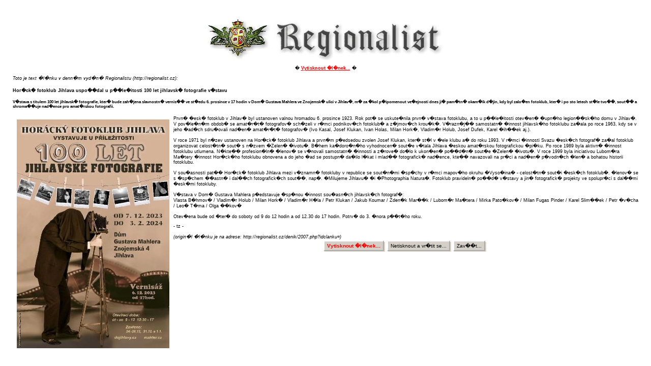

--- FILE ---
content_type: text/html; charset=UTF-8
request_url: https://www.regionalist.cz/denik/print.php?jmenoy1=231203-1701619347
body_size: 6163
content:






<html>
<head>

<title>Tisk �l�nku z Regionalistu</title>
<meta http-equiv="Content-language" content="cs" />
<meta http-equiv="content-type" content="text/html; charset=windows-1250" />

	<style type="text/css" media="all">
body
{
	background:#FFFFFF;
	padding:15; 
  margin:10;
  top:10px; 
  font-family: Verdana, Arial, Helvetica, sans-serif;
	font-size:7pt;
	color:#000000;
}
form {font-size: 7pt;}
input {font-family:monospace; width:390px; font-weight:bold; background-color:white; color:#FFFFFF; border:1px #696969 solid;font-family: Verdana, Arial, Helvetica, sans-serif; font-size: 10px;}
textarea {font-family:serif; width:390px; font-size:10pt; font-weight:bold; background-color:white; color:black; border:1px #696969 solid;}
.button {
background-color:silver; 
color:#000000; 
width:120px;
    border-bottom: buttonshadow 1px solid;
    border-left: buttonhighlight 1px solid;
    border-right: buttonshadow 1px solid;
    border-top: buttonhighlight 1px solid;
}
select {margin:0px; font-size:9px; font-weight:bold; background-color:white; color:#000000; border:1px #696969 dotted;font-family: Verdana, Arial, Helvetica, sans-serif;}

.nadpis 
{
position:relative;
left:10px;
font-size:13px;
color:gray;
line-height:140%;
text-align:left;
font-family:"Trebuchet MS","Geneva CE",lucida,sans-serif; 
 }
#navigace
{
list-style: none outside none;
margin: 0;
padding: 0;
}

@media all {
#navigace {
text-align: center;
font: normal normal 10px Verdana, Geneva, Arial, Helvetica, sans-serif;
color:red;
}
}

#navigace li
{

display: inline;
line-height: 1.2em;
margin: 0;
padding: 0;
position: relative;
}

html>body #navigace li
{
background:#E1D3C4;
margin: 0 3px 0 0;
padding: 4px 0px 4px 0;
}

#navigace a, #navigace a:link, #navigace a:visited
{
background:#D4D0C8;
border: 2px outset #FFF;
bottom: 2px;
color: #FFF;
cursor: pointer;
display: inline;
height: 1em;
margin: 0;
padding: 3px 5px 3px 5px;
position: relative;
right: 2px;
text-decoration: none;
}

#navigace a:hover
{
background:#DDD9D8;
border: 1px inset #FFF;
bottom: 1px;
color: #FFFF00;
position: relative;
right: 1px;
}
</style>
</head>
<body onLoad="javascript:form.emailadresat.focus();">

<center>
<img src="images/regionalist.jpg" width="490" height="103"><br>

� <a href="javascript:print('print.php?jmenoy1=')"><font color=red><b>Vytisknout �l�nek...</b></a></font> � </center><p>
<i>Toto je text �l�nku v denn�m vyd�n� Regionalistu (http://regionalist.cz):</i> <p> <h4><div class='titulek'>Hor�ck� fotoklub Jihlava uspo��dal u p��le�itosti 100 let jihlavsk� fotografie v�stavu</div></h4><h5> <div class='perex'>V�stava s titulem 100 let jihlavsk� fotografie, kter� bude zah�jena slavnostn� vernis�� ve st�edu 6. prosince v 17 hodin v Dom� Gustava Mahlera ve Znojemsk� ulici v Jihlav�, m� za �kol p�ipomenout ve�ejnosti dnes ji� pam�tn� okam�ik d�jin, kdy byl zalo�en fotoklub, kter� i po sto letech st�le tvo��, sout�� a shroma��uje nad�ence pro amat�rskou fotografii.</div> </h5> <div class='fotecka'><a href='http://www.regionalist.cz/denik/images/231203-1701619347.jpg' target='_blank' title='zv�t�it obr�zek...'><img src='http://www.regionalist.cz/denik/images/231203-1701619347thumb.jpg' border='0' align='left' vspace='8' hspace='8'></a></div> <div class='clanek'>Prvn� �esk� fotoklub v Jihlav� byl ustanoven valnou hromadou 6. prosince 1923.  Rok pot� se uskute�nila prvn� v�stava fotoklubu, a to u p��le�itosti otev�en� �upn�ho legion��sk�ho domu v Jihlav�. V pov�le�n�m obdob� se amat�r�t� fotografov� sch�zeli v r�mci podnikov�ch fotoklub� a z�jmov�ch krou�k�. V�razn�j�� samostatn� �innost jihlavsk�ho fotoklubu za�ala po roce 1963, kdy se v jeho �ad�ch sdru�ovali nad�en� amat�r�t� fotografov� (Ivo Kasal, Josef Klukan, Ivan Holas, Milan Hork�, Vladim�r Holub, Josef Dufek, Karel �ih��ek aj.).<br><br>V roce 1971 byl n�zev ustanoven na Hor�ck� fotoklub Jihlava a prvn�m p�edsedou zvolen Josef Klukan, kter� st�l v �ele klubu a� do roku 1993. V r�mci �innosti Svazu �esk�ch fotograf� za�al fotoklub organizovat celost�tn� sout� s n�zvem �Zelen� �ivotu�. B�hem ka�doro�n�ho vyhodnocen� sout�e v�tala Jihlava �eskou amat�rskou fotografickou �pi�ku. Po roce 1989 byla aktivn� �innost fotoklubu utlumena. N�kte�� profesion�ln� �lenov� se v�novali samostatn� �innosti a z�rove� do�lo k ukon�en� po��d�n� sout�e �Zelen� �ivotu�. V roce 1999 byla iniciativou Lubom�ra Ma�tery �innost Hor�ck�ho fotoklubu obnovena a do jeho �ad se postupn� da�ilo l�kat i mlad�� fotografick� nad�ence, kte�� navazovali na pr�ci a nad�en� p�vodn�ch �len� a bohatou historii fotoklubu.<br><br>V sou�asnosti pat�� Hor�ck� fotoklub Jihlava mezi v�znamn� fotokluby v republice se sout�n�mi �sp�chy v r�mci mapov�ho okruhu �Vyso�ina� - celost�tn� sout�i �esk�ch fotoklub�. �lenov� se s �sp�chem ��astn� i dal��ch fotografick�ch sout��, nap�. �Milujeme Jihlavu� �i �Photographia Natura�. Fotoklub pravideln� po��d� v�stavy a jin� fotografick� projekty ve spolupr�ci s dal��mi �esk�mi fotokluby.<br><br>V�stava v Dom� Gustava Mahlera p�edstavuje �sp�nou �innost sou�asn�ch jihlavsk�ch fotograf�:<br>Vlasta B�hmov� / Vladim�r Holub / Milan Hork� / Vladim�r H�la / Petr Klukan / Jakub Koumar / Zden�k Mar��k / Lubom�r Ma�tera / Mirka Pato�kov� / Milan Fugas Pinder / Karel Slim��ek / Petr �v�cha / Leo� T�ma / Olga ��kov�<br><br>Otev�ena bude od �ter� do soboty od  9 do 12 hodin a od 12.30 do 17 hodin. Potrv� do 3. �nora p��t�ho roku. </div> <p align=right> <div class='redaktor'>- tz - </div> <br> <i>(origin�l �l�nku je na adrese: http://regionalist.cz/denik/2007.php?idclanku=)</i></p>
<center>
<div id="obalovydiv">
<ul id="navigace">
<li><a href="javascript:print('print.php?jmenoy1=')"><font color=red><b>Vytisknout �l�nek...</b></a></font></li>

<li><a href="javascript:window.close();"><font color=black>Netisknout a vr�tit se...</a></font></li>

<li><a href="javascript:window.close();"><font color=black>Zav��t...</a></font></li>

</ul></div>
<form method="post" action="print.php" name="form">



</center><br>


</body>
</html>
